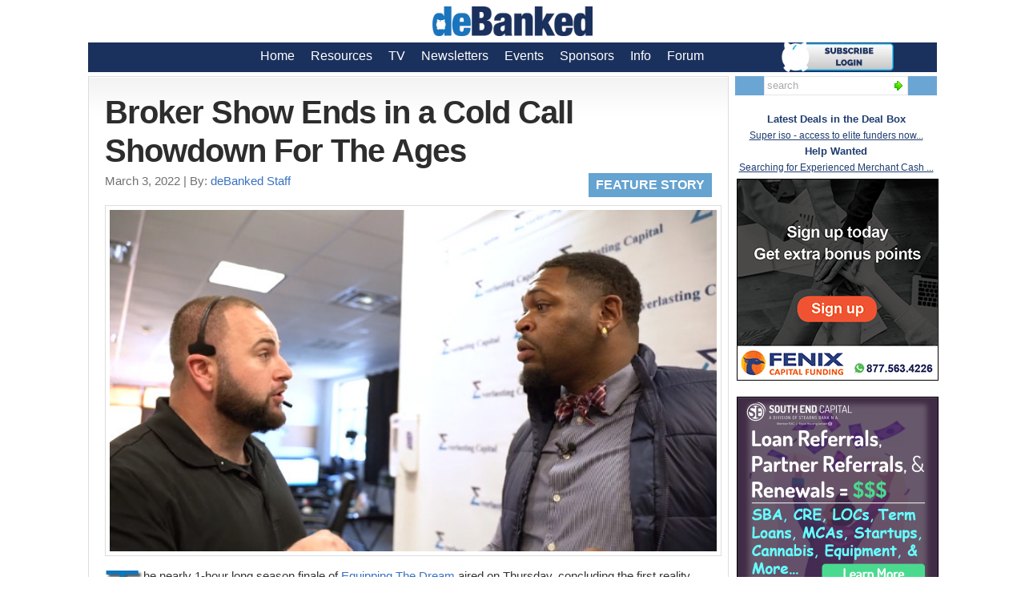

--- FILE ---
content_type: text/html; charset=UTF-8
request_url: https://debanked.com/2022/03/show-ends-in-a-cold-call-showdown-for-the-ages/
body_size: 10323
content:
<!DOCTYPE HTML PUBLIC "-//W3C//DTD HTML 4.01 Transitional//EN" "http://www.w3.org/TR/html4/loose.dtd">
<html lang="en-US" prefix="og: http://ogp.me/ns#">
<head>
<meta http-equiv="content-type" content="text/html;charset=UTF-8" >
<meta http-equiv="X-UA-Compatible" content="IE=Edge" >
<meta property="og:site_name" content="deBanked">


<meta property="og:title" content="  Broker Show Ends in a Cold Call Showdown For The Ages">
<meta property="og:url" content="https://debanked.com/2022/03/show-ends-in-a-cold-call-showdown-for-the-ages/" >
<meta property="og:locale" content="en_US" >
<meta name="robots" content="index,follow" ><title>   Broker Show Ends in a Cold Call Showdown For The Ages  | deBanked</title>
<link rel="stylesheet" href="https://debanked.com/wp-content/themes/wp-glide-prem/style.css" type="text/css" media="screen" >
<link rel="alternate" type="application/rss+xml" title="deBanked RSS Feed" href="https://debanked.com/feed/" >
<link rel="shortcut icon" href="https://debanked.com/fav.ico" >
<meta property="article:publisher" content="https://www.facebook.com/deBanked" >
<meta content='108209145973072' property='fb:page_id' >
<meta content='mid:18560181' name='linkedin:owner' >
<meta content="New York" itemprop="contentLocation">
<meta property="title" content="  Broker Show Ends in a Cold Call Showdown For The Ages">

<meta content="deBanked" itemprop="sourceOrganization" name="source">

<link rel="pingback" href="https://debanked.com/xmlrpc.php" >






<meta property='og:image' content='https://debanked.com/wp-content/uploads/2022/03/showdown1.jpg' itemprop='thumbnailUrl' ><meta property="og:type" content="article" >
<meta property='twitter:card' content='summary' >
<meta property='twitter:site' content='@debankedmag'>
<meta property='twitter:site:id' content='177416396'>
<meta property='twitter:creator' content='@financeguy74'>
<meta property='twitter:creator:id' content='177416396'>
<meta property='twitter:image' content='https://debanked.com/wp-content/uploads/2022/03/showdown1.jpg'>



<link rel='dns-prefetch' href='//platform-api.sharethis.com' />
<link rel='dns-prefetch' href='//s.w.org' />
<link rel="alternate" type="application/rss+xml" title="deBanked &raquo; Broker Show Ends in a Cold Call Showdown For The Ages Comments Feed" href="https://debanked.com/2022/03/show-ends-in-a-cold-call-showdown-for-the-ages/feed/" />
		<script type="text/javascript">
			window._wpemojiSettings = {"baseUrl":"https:\/\/s.w.org\/images\/core\/emoji\/12.0.0-1\/72x72\/","ext":".png","svgUrl":"https:\/\/s.w.org\/images\/core\/emoji\/12.0.0-1\/svg\/","svgExt":".svg","source":{"concatemoji":"https:\/\/debanked.com\/wp-includes\/js\/wp-emoji-release.min.js?ver=5.2.4"}};
			!function(a,b,c){function d(a,b){var c=String.fromCharCode;l.clearRect(0,0,k.width,k.height),l.fillText(c.apply(this,a),0,0);var d=k.toDataURL();l.clearRect(0,0,k.width,k.height),l.fillText(c.apply(this,b),0,0);var e=k.toDataURL();return d===e}function e(a){var b;if(!l||!l.fillText)return!1;switch(l.textBaseline="top",l.font="600 32px Arial",a){case"flag":return!(b=d([55356,56826,55356,56819],[55356,56826,8203,55356,56819]))&&(b=d([55356,57332,56128,56423,56128,56418,56128,56421,56128,56430,56128,56423,56128,56447],[55356,57332,8203,56128,56423,8203,56128,56418,8203,56128,56421,8203,56128,56430,8203,56128,56423,8203,56128,56447]),!b);case"emoji":return b=d([55357,56424,55356,57342,8205,55358,56605,8205,55357,56424,55356,57340],[55357,56424,55356,57342,8203,55358,56605,8203,55357,56424,55356,57340]),!b}return!1}function f(a){var c=b.createElement("script");c.src=a,c.defer=c.type="text/javascript",b.getElementsByTagName("head")[0].appendChild(c)}var g,h,i,j,k=b.createElement("canvas"),l=k.getContext&&k.getContext("2d");for(j=Array("flag","emoji"),c.supports={everything:!0,everythingExceptFlag:!0},i=0;i<j.length;i++)c.supports[j[i]]=e(j[i]),c.supports.everything=c.supports.everything&&c.supports[j[i]],"flag"!==j[i]&&(c.supports.everythingExceptFlag=c.supports.everythingExceptFlag&&c.supports[j[i]]);c.supports.everythingExceptFlag=c.supports.everythingExceptFlag&&!c.supports.flag,c.DOMReady=!1,c.readyCallback=function(){c.DOMReady=!0},c.supports.everything||(h=function(){c.readyCallback()},b.addEventListener?(b.addEventListener("DOMContentLoaded",h,!1),a.addEventListener("load",h,!1)):(a.attachEvent("onload",h),b.attachEvent("onreadystatechange",function(){"complete"===b.readyState&&c.readyCallback()})),g=c.source||{},g.concatemoji?f(g.concatemoji):g.wpemoji&&g.twemoji&&(f(g.twemoji),f(g.wpemoji)))}(window,document,window._wpemojiSettings);
		</script>
		<style type="text/css">
img.wp-smiley,
img.emoji {
	display: inline !important;
	border: none !important;
	box-shadow: none !important;
	height: 1em !important;
	width: 1em !important;
	margin: 0 .07em !important;
	vertical-align: -0.1em !important;
	background: none !important;
	padding: 0 !important;
}
</style>
	<link rel='stylesheet' id='wp-block-library-css'  href='https://debanked.com/wp-includes/css/dist/block-library/style.min.css?ver=5.2.4' type='text/css' media='all' />
<script type='text/javascript' src='//platform-api.sharethis.com/js/sharethis.js#product=ga&#038;property=5ef41fdc32ef500012dcd757'></script>
<link rel='https://api.w.org/' href='https://debanked.com/wp-json/' />
<link rel="EditURI" type="application/rsd+xml" title="RSD" href="https://debanked.com/xmlrpc.php?rsd" />
<link rel="wlwmanifest" type="application/wlwmanifest+xml" href="https://debanked.com/wp-includes/wlwmanifest.xml" /> 
<link rel='prev' title='Can a Merchant Fund Themselves with Their 401k or IRA? Sort of' href='https://debanked.com/2022/03/can-a-merchant-fund-themselves-with-their-401k-or-ira-sort-of/' />
<link rel='next' title='North Mill Announces Pricing of Largest Securitization Ever at $371M' href='https://debanked.com/2022/03/north-mill-announces-pricing-of-largest-securitization-ever-at-371m/' />
<meta name="generator" content="WordPress 5.2.4" />
<link rel="canonical" href="https://debanked.com/2022/03/show-ends-in-a-cold-call-showdown-for-the-ages/" />
<link rel='shortlink' href='https://debanked.com/?p=195046' />
<link rel="alternate" type="application/json+oembed" href="https://debanked.com/wp-json/oembed/1.0/embed?url=https%3A%2F%2Fdebanked.com%2F2022%2F03%2Fshow-ends-in-a-cold-call-showdown-for-the-ages%2F" />
<link rel="alternate" type="text/xml+oembed" href="https://debanked.com/wp-json/oembed/1.0/embed?url=https%3A%2F%2Fdebanked.com%2F2022%2F03%2Fshow-ends-in-a-cold-call-showdown-for-the-ages%2F&#038;format=xml" />

<link href="https://debanked.com/wp-content/themes/wp-glide-prem/style.php" rel="stylesheet" type="text/css" >

<script>
(function() {
	(function (i, s, o, g, r, a, m) {
		i['GoogleAnalyticsObject'] = r;
		i[r] = i[r] || function () {
				(i[r].q = i[r].q || []).push(arguments)
			}, i[r].l = 1 * new Date();
		a = s.createElement(o),
			m = s.getElementsByTagName(o)[0];
		a.async = 1;
		a.src = g;
		m.parentNode.insertBefore(a, m)
	})(window, document, 'script', 'https://google-analytics.com/analytics.js', 'ga');

	ga('create', 'UA-25007964-1', 'auto');
			ga('send', 'pageview');
	})();
</script>
<!-- Clicky Web Analytics - https://clicky.com, WordPress Plugin by Yoast - https://yoast.com/wordpress/plugins/clicky/ --><script>
	
	var clicky_site_ids = clicky_site_ids || [];
	clicky_site_ids.push("66468328");
</script>
<script async src="//static.getclicky.com/js"></script><meta name="google-site-verification" content="tDggQxeMQIzsZCvG65CjtEO_8SmpK2G_iMM_qFSJpHU" />
<meta name="y_key" content="9248af0b406c2bb8" />
<meta name="msvalidate.01" content="DC507B88B6D5ACB1ED55DAF2A93F13F9" />
		<style type="text/css" id="wp-custom-css">
			.page_item {color:white}		</style>
		
<script type="text/javascript" src="https://debanked.com/wp-content/themes/wp-glide-prem/js/external.js"></script>
<script type="text/javascript" src="https://debanked.com/wp-content/themes/wp-glide-prem/js/suckerfish.js"></script>
<!--PNG Fix for IE6-->


<!--[if lte IE 6]>

<script type="text/javascript" src="https://debanked.com/wp-content/themes/wp-glide-prem/iepngfix/iepngfix_tilebg.js"></script>

<style>


#head-content { behavior:url(https://debanked.com/wp-content/themes/wp-glide-prem/iepngfix/iepngfix.htc); }

</style>
<![endif]-->
<script type="text/javascript" src="/js/jquery-1.9.0.min.js"></script><script type="text/javascript">
$(document).ready(function() {
	var track_load = 0; //total loaded record group(s)
	var loading  = false; //to prevents multipal ajax loads
	var total_groups = 0; //total record group(s)

	$('#results').load("../../../autoload_process3.php", {'group_no':track_load}, function() {track_load++;}); //load first group

	$(window).scroll(function() { //detect page scroll

		if($(window).scrollTop() + $(window).height() == $(document).height())  //user scrolled to bottom of the page?
		{

			if(track_load <= total_groups && loading==false) //there's more data to load
			{
				loading = true; //prevent further ajax loading
				$('.animation_image').show(); //show loading image

				//load data from the server using a HTTP POST request
				$.post('../../../autoload_process3.php',{'group_no': track_load}, function(data){

					$("#results").append(data); //append received data into the element

					//hide loading image
					$('.animation_image').hide(); //hide loading image once data is received

					track_load++; //loaded group increment
					loading = false;

				}).fail(function(xhr, ajaxOptions, thrownError) { //any errors?

					alert(thrownError); //alert with HTTP error
					$('.animation_image').hide(); //hide loading image
					loading = false;

				});

			}
		}
	});
});
</script>
<script type="text/javascript" src="https://debanked.com/js/jquery-1.9.0.min.js"></script>
    <script type="text/javascript" src="/js/custom.js"></script>
    <link type="text/css" rel="stylesheet" href="/overlay/overlaypopup.css" />
<script type="text/javascript">
    (function(p,u,s,h){
        p._pcq=p._pcq||[];
        p._pcq.push(['_currentTime',Date.now()]);
        s=u.createElement('script');
        s.type='text/javascript';
        s.async=true;
        s.src='https://cdn.pushcrew.com/js/a6713bc135ce2f5e62e8d4b863fd1bd2.js';
        h=u.getElementsByTagName('script')[0];
        h.parentNode.insertBefore(s,h);
    })(window,document);
</script>

<!-- Facebook Pixel Code -->
<script>
  !function(f,b,e,v,n,t,s)
  {if(f.fbq)return;n=f.fbq=function(){n.callMethod?
  n.callMethod.apply(n,arguments):n.queue.push(arguments)};
  if(!f._fbq)f._fbq=n;n.push=n;n.loaded=!0;n.version='2.0';
  n.queue=[];t=b.createElement(e);t.async=!0;
  t.src=v;s=b.getElementsByTagName(e)[0];
  s.parentNode.insertBefore(t,s)}(window, document,'script',
  'https://connect.facebook.net/en_US/fbevents.js');
  fbq('init', '1834101503323081');
  fbq('track', 'PageView');
</script>
<noscript><img height="1" width="1" style="display:none"
  src="https://www.facebook.com/tr?id=1834101503323081&ev=PageView&noscript=1"
/></noscript>
<!-- End Facebook Pixel Code -->
<script>var clicky_site_ids = clicky_site_ids || []; clicky_site_ids.push(66468328);</script>
<script async src="//static.getclicky.com/js"></script>

<script type="text/javascript">
_linkedin_partner_id = "380769";
window._linkedin_data_partner_ids = window._linkedin_data_partner_ids || [];
window._linkedin_data_partner_ids.push(_linkedin_partner_id);
</script><script type="text/javascript">
(function(l) {
if (!l){window.lintrk = function(a,b){window.lintrk.q.push([a,b])};
window.lintrk.q=[]}
var s = document.getElementsByTagName("script")[0];
var b = document.createElement("script");
b.type = "text/javascript";b.async = true;
b.src = "https://snap.licdn.com/li.lms-analytics/insight.min.js";
s.parentNode.insertBefore(b, s);})(window.lintrk);
</script>
<noscript>
<img height="1" width="1" style="display:none;" alt="" src="https://px.ads.linkedin.com/collect/?pid=380769&fmt=gif" />
</noscript>


</head>
<body>
<div id="header" class="clearfix">
	<div id="head-content" style="background-color:white" class="clearfix" >
<center><a href="https://debanked.com/"><img src="https://debanked.com/debankedlogo24.jpg" style="border:0;width:200px;padding-bottom:8px;padding-top:8px"></a></center>









		















	</div>















</div>















<div id="topnav" class="clearfix">











	<div class="menu-wptouch-recovered-page-menu-container"><ul id="menu-wptouch-recovered-page-menu" class="menu"><li id="menu-item-182359" class="menu-item menu-item-type-post_type menu-item-object-page menu-item-home menu-item-182359"><a href="https://debanked.com/">Home</a></li>
<li id="menu-item-182360" class="menu-item menu-item-type-post_type menu-item-object-page menu-item-has-children menu-item-182360"><a href="https://debanked.com/?s=brokers">Resources</a>
<ul class="sub-menu">
	<li id="menu-item-187980" class="menu-item menu-item-type-post_type menu-item-object-page menu-item-187980"><a href="https://debanked.com/brokers">Brokers</a></li>
	<li id="menu-item-182361" class="menu-item menu-item-type-post_type menu-item-object-page menu-item-182361"><a href="https://debanked.com/tv/?c=mca">MCA Video Tutorials</a></li>
	<li id="menu-item-182362" class="menu-item menu-item-type-post_type menu-item-object-page menu-item-182362"><a href="https://debanked.com/merchant-cash-advance-resource/merchant-cash-advance-directory/">Funder Directory (USA)</a></li>
	<li id="menu-item-182363" class="menu-item menu-item-type-post_type menu-item-object-page menu-item-182363"><a href="https://debanked.com/canada/directory/">Funder Directory (Canada)</a></li>
	<li id="menu-item-182364" class="menu-item menu-item-type-post_type menu-item-object-page menu-item-182364"><a href="https://debanked.com/merchantcashadvanceleads.php">Lead Sources</a></li>
	<li id="menu-item-182365" class="menu-item menu-item-type-post_type menu-item-object-page menu-item-182365"><a href="https://debanked.com/merchant-cash-advance-resource/merchant-cash-advance-software/">MCA Software and CRMs</a></li>
	<li id="menu-item-182366" class="menu-item menu-item-type-post_type menu-item-object-page menu-item-182366"><a href="https://debanked.com/collectionsandrecovery.php">Collections Firms</a></li>
	<li id="menu-item-182367" class="menu-item menu-item-type-post_type menu-item-object-page menu-item-182367"><a href="https://debanked.com/free-ucc-search/">Free UCC Search Links</a></li>
	<li id="menu-item-182369" class="menu-item menu-item-type-post_type menu-item-object-page menu-item-182369"><a href="https://debanked.com/smallbusinessfinancerankings/">SMB Finance Rankings</a></li>
	<li id="menu-item-182370" class="menu-item menu-item-type-post_type menu-item-object-page menu-item-182370"><a href="https://debanked.com/merchant-cash-advance-resource/industry-attorneys/">MCA Industry Attorneys</a></li>
	<li id="menu-item-182371" class="menu-item menu-item-type-post_type menu-item-object-page menu-item-182371"><a href="https://debanked.com/merchant-cash-advance-resource/accounting-audit-firms/">Accounting &#038; Audit Firms</a></li>
	<li id="menu-item-182373" class="menu-item menu-item-type-post_type menu-item-object-page menu-item-182373"><a href="https://debanked.com/merchant-cash-advance-resource/merchant-cash-advance-ucc/">UCC Filing Alias List</a></li>
</ul>
</li>
<li id="menu-item-187532" class="menu-item menu-item-type-post_type menu-item-object-page menu-item-187532"><a href="https://debanked.com/tv/">TV</a></li>
<li id="menu-item-182384" class="menu-item menu-item-type-post_type menu-item-object-page menu-item-182384"><a href="https://debanked.com/newsletters/email-newsletters/">Newsletters</a></li>
<li id="menu-item-182390" class="menu-item menu-item-type-post_type menu-item-object-page menu-item-182390"><a href="https://debanked.com/events">Events</a></li>
<li id="menu-item-182385" class="menu-item menu-item-type-post_type menu-item-object-page menu-item-182385"><a href="https://debanked.com/sponsors/">Sponsors</a></li>
<li id="menu-item-182386" class="menu-item menu-item-type-post_type menu-item-object-page menu-item-182386"><a href="https://debanked.com/about-us/">Info</a></li>
<li id="menu-item-182391" class="menu-item menu-item-type-post_type menu-item-object-page menu-item-182391"><a href="https://debanked.com/forums/">Forum</a></li>
</ul></div>

<a href="https://debanked.com/forums/register?db=login"><img src="https://debanked.com/blogimages/subnow.png" align="right" style="width:140px;padding-right:54px;z-index:1000;vertical-align:bottom"></a>



	
	

</div>
























<div id="wrap" class="clearfix">
<span itemscope itemtype='http://schema.org/Article'>
<meta content="blogpost" itemprop="genre" name="medium">
<script type="text/javascript">
_linkedin_partner_id = "380769";
window._linkedin_data_partner_ids = window._linkedin_data_partner_ids || [];
window._linkedin_data_partner_ids.push(_linkedin_partner_id);
</script><script type="text/javascript">
(function(){var s = document.getElementsByTagName("script")[0];
var b = document.createElement("script");
b.type = "text/javascript";b.async = true;
b.src = "https://snap.licdn.com/li.lms-analytics/insight.min.js";
s.parentNode.insertBefore(b, s);})();
</script>














	<div id="page" class="entry clearfix">



		<div id="contentleft" class="maincontent">

			<div id="content">



				<?php// include (TEMPLATEPATH . '/banner468.php'); ?>






				<div class="singlepost">
<meta name="twitter:description" content="The nearly 1-hour long season finale of Equipping The Dream aired on Thursday, concluding the first reality show to ever capture the business finance industry. The six-episode series which followed four aspiring equipment finance brokers, proved, if nothing else, that cold calling and phone sales are not dead. The show’s contestants capped off their week […]">

<meta content="The nearly 1-hour long season finale of Equipping The Dream aired on Thursday, concluding the first reality show to ever capture the business finance industry. The six-episode series which followed four aspiring equipment finance brokers, proved, if nothing else, that cold calling and phone sales are not dead. The show’s contestants capped off their week […]" name="description" property="og:description" itemprop="description">

 <meta content="deBanked Staff" name="author">


					<div class="post clearfix" id="post-main-195046">



						


						<div class="entry">



							<h1 class="post-title entry-title" style='font-size:40px;font-weight:900;font-family: sans-serif;'><span itemprop="headline">Broker Show Ends in a Cold Call Showdown For The Ages</span></h1>

































<div style="display: inline;color:#707070;float:left"><span class="date updated" itemprop="datePublished" name="pubdate">
March 3, 2022</span>
 | By: <a href="https://debanked.com/author/debanked-staff/" title="Posts by deBanked Staff" rel="author">deBanked Staff</a></div><div style='display: inline;background-color:#65a3d0;color:white;font-family:sans-serif;font-size:16px;float:right;padding:5px;font-weight:900;'>&nbsp;FEATURE STORY&nbsp;</div> <br><br>


<div>



<script type="text/javascript">



  (function() {



    var po = document.createElement('script'); po.type = 'text/javascript'; po.async = true;



    po.src = 'https://apis.google.com/js/plusone.js';



    var s = document.getElementsByTagName('script')[0]; s.parentNode.insertBefore(po, s);



  })();



</script></div><span itemprop="articleBody">


							<p><img src="https://debanked.com/wp-content/uploads/2022/03/showdown1-1.jpg" alt="showdown" style="width:100%" class="aligncenter size-full wp-image-195051" srcset="https://debanked.com/wp-content/uploads/2022/03/showdown1-1.jpg 672w, https://debanked.com/wp-content/uploads/2022/03/showdown1-1-300x168.jpg 300w" sizes="(max-width: 672px) 100vw, 672px" /></p>
<p><span class="dropCap">T</span>he nearly 1-hour long season finale of <a href="https://equippingthedream.tv/">Equipping The Dream</a> aired on Thursday, concluding the first reality show to ever capture the business finance industry. The six-episode series which followed four aspiring equipment finance brokers, proved, if nothing else, that cold calling and phone sales are not dead. </p>
<p>The show&#8217;s contestants capped off their week of sales training with a calling competition that came down to the wire and an outcome that left viewers shocked. Josh Feinberg, one of the sales trainers in Equipping The Dream, explained it best. &#8220;It almost seemed like it was scripted, but it couldn&#8217;t have been more real.&#8221;</p>
<p><img src="https://debanked.com/wp-content/uploads/2022/03/showdown2.jpg" alt="equipping the dream - episode 6" style="width:100%" class="aligncenter size-full wp-image-195056" srcset="https://debanked.com/wp-content/uploads/2022/03/showdown2.jpg 675w, https://debanked.com/wp-content/uploads/2022/03/showdown2-300x168.jpg 300w" sizes="(max-width: 675px) 100vw, 675px" /></p>
<p>Two episodes were released each week starting on February 15th. The March 3rd airing of the finale means that eager viewers can now binge the entire show on deBanked TV without having to wait for future episodes. (<a href="http://debanked.com/tv/?v=675915674">Start With Episode 1 here</a>)</p>
<p>The show captured a real life broker training at the office of Everlasting Capital in Rochester, New Hampshire. deBanked&#8217;s Sean Murray served as Executive Producer. </p>
<p>&#8220;I really had no idea what we were going to capture by having our camera crew there all week,&#8221; Murray said. &#8220;But what we got is something everyone doing sales in the industry should watch at least once. It came out that good.&#8221;</p>
<p><center><iframe src="https://player.vimeo.com/video/683409007?title=0&#038;byline=0&#038;portrait=0" width="680" height="380" frameborder="0" allow="autoplay;" allowfullscreen></iframe></center></p>
<em style="font-size:6pt;">Last modified: <span itemprop="dateModified">March 3, 2022</span></em>
<hr style="
    border: 1px dotted #000;
    border-style: none none dotted;
    color: #fff;">




</span>




<span style='font-size:85%'> <div style="width:100%">
			<script type="text/javascript">
			function validateForm()
			{
			var x=document.forms["theForm"]["email"].value;
			var atpos=x.indexOf("@");
			var dotpos=x.lastIndexOf(".");
			if (atpos<1 || dotpos<atpos+2 || dotpos+2>=x.length)
			  {
			  alert("Not a valid e-mail address");
			  return false;
			  }
			}
			</script>
	<!--	<link rel='stylesheet' type='text/css' href='https://debanked.com/mailing.css'>
			<center><div style="width:350px;margin-bottom:12px;" class="effect9"><a href="https://debanked.com"><img src="https://debanked.com/debanked50.png" style="" align="left"></a>
			<center>Interested in receiving DeBanked's<br>Free Newsletter?
			Subscribe below:</center></div>
			<form method="post" name="theForm" onsubmit="return validateForm();" action="https://debanked.com/subscribe.php"><table class="effect9" style="background-color: #87CEFA;">
			<tr><td style="width:120px">Your Name</td><td style="width:120px"><input type ="text" name="name"></td></tr>
			<tr><td style="width:120px">Business Name</td><td style="width:120px"><input type ="text" name="bizname"></td></tr>

			<tr><td style="width:120px">E-mail Address</td><td style="width:120px"><input type="text" name="email"></td></tr>
<tr><td style="width:150px"></td><td style="width:120px;"><select name='thetype' style="background: #023c63;color:white; -webkit-border-radius: 28;-moz-border-radius: 28;border-radius: 28px;"><option value="">Business Type</option><option value="lender">Lender</option><option value="mca company">Merchant Cash Advance Funder</option><option value="broker">ISO/Broker</option><option value="hybrid">Funder/Broker Hybrid</option><option value="investor">Investor</option><option value="leadgen">Lead Generater</option><option value="lawyer-accountant">Lawyer/Accountant</option><option value="software-service">Software/service provider</option><option value="factor">Factor</option><option value="payments">Payment company</option><option value="other">Other</option></select></td></tr>

<br>
			<tr><td style="width:120px"><strong>SPAM CHECK.</strong> Write <em>debank</em> in all lowercase</td><td style="width:120px"><input type="text" name="nonce"></td></tr>
			<tr><td style="padding-left:150px" ><input type="submit" value="Subscribe to deBanked"></td></tr>

			</table>

			</form></center> --></div>

			</span></div>
<center><a href="https://debanked.com/forums/register"><img src="https://debanked.com/blogimages/subdark.png" style="margin-top:-25px;"></a></center><br>



<center><p><strong>Category</strong>: <a href="https://debanked.com/category/business-lending/" rel="category tag">Business Lending</a>, <a href="https://debanked.com/category/equipment-leasing/" rel="category tag">Equipment Leasing</a>, <a href="https://debanked.com/category/industry-news/" rel="category tag">Industry News</a></p></center>





<center><!-- <center><a href="https://debanked.com/forums/register?db=login"><img src="https://debanked.com/blogimages/dbnewlogin.png" style="width:40%"></a></center><br> -->
<div xmlns:v="http://rdf.data-vocabulary.org/#" style="overflow:hidden">
<span typeof="v:Breadcrumb">
<a href="https://debanked.com" rel="v:url" property="v:title">
Home</a> &rsaquo; </span>



<span typeof="v:Breadcrumb">
<a href="https://debanked.com/category/business-lending/" rel="category tag">Business Lending</a>, <a href="https://debanked.com/category/equipment-leasing/" rel="category tag">Equipment Leasing</a>, <a href="https://debanked.com/category/industry-news/" rel="category tag">Industry News</a> </span> › 
Broker Show Ends in a Cold Call Showdown For The Ages



</div></center><br><br>

<!-- Publisher: <span itemprop="publisher">deBanked</span><br><br> -->
<!-- <span itemprop='wordCount'>358</span> words<br> --><meta property='article:tag' itemprop='keywords' content='special'><div style='float:left;width:100%'>



						</div>


<ol id="results" style="line-height:1.2"></ol>
<div class="animation_image" style="display:none;" align="center">
<img src="../../../loaderj.gif">
</div>

						




					</div>

					


				</div>


			</div>


		</div>






<div id="contentright">

			<div id="sidebar" class="clearfix">
<div style="border-width:2px solid; border-color:#3871c2;background-color:#6ba5d3;color:white;font-size:9pt;font-family: Arial, Verdana, sans-serif;text-align:center;">

<center>


<div id="search">

	<form id="searchform" method="get" action="https://debanked.com/" ><input type="text" value="search" onfocus="if (this.value == 'search') {this.value = '';}" onblur="if (this.value == '') {this.value = 'search';}" size="25" maxlength="50" name="s" id="searchfield" /><input type="image" src="https://debanked.com/wp-content/themes/wp-glide-prem/images/blank.gif" id="submitbutton" alt="go" style="margin-top:-28px;" /></form>

</div>

</center>

</div>



<!--
<table align="center">
<tr>
    <td align="center">
       <a href="https://www.instagram.com/debankedmagazine/?hl=en"><img style="width:25px; height: auto;" src="https://debanked.com/blogimages/dbinsta.png"></a>
    </td>
      <td align="center">
      <a href="https://www.linkedin.com/company/debanked"><img style="width:25px; height: auto;" src="https://debanked.com/blogimages/dbli.png"></a>
    </td>
    <td align="center">
        <a href="https://www.facebook.com/deBanked/"><img style="width:25px; height: auto;" src="https://debanked.com/blogimages/dbfb.png"></a>
    </td>
    <td align="center">
    <a href="https://twitter.com/debankedmag?lang=en"><img style="width: 25px; height: auto;" src="https://debanked.com/blogimages/dbtwit.png"></a>
    </td>

</tr>        
</table> 
-->




<Br>
	<center><div style='color:#1f3d70;font-size:9pt;font-family: Arial, Verdana, sans-serif;'><span style='font-size:10pt;font-weight:bold;font-family: Arial, Verdana, sans-serif;'>Latest Deals in the Deal Box</span><br><u><a href='https://debanked.com/forums/deal-box/16675' rel='nofollow' style='color:#1f3d70'>Super iso - access to elite funders now...</a></u><br><span style='font-size:10pt;font-weight:bold;font-family: Arial, Verdana, sans-serif;'>Help Wanted</span><br><u><a href='https://debanked.com/forums/help-wanted/16314' rel='nofollow' style='color:#1f3d70'>Searching for Experienced Merchant Cash ...</a></u></center></div><div style='padding-top:4px;'></div></center> 
	
	<div style='float:right;padding:0px; display: inline-block;width:250px;'><a href='https://www.fenixcapitalfunding.com/' rel='nofollow'><img src='/a/fenix250.gif' style='width:250px;height:250px;border: 1px solid #000' title='Fenix Capital Funding' alt='Fenix Capital Funding'></a><Br><br><a href='https://southendcapital.com/partners/?rp=RP019729' rel='nofollow'><img src='/a/southend250-2024.png' style='width:250px;height:250px;border: 1px solid #000' title='South End Capital' alt='South End Capital'></a><Br><br><a href='https://www.byzfunder.com/partners' rel='nofollow'><img src='/a/byzfunder250-8320.jpg' style='width:250px;height:250px;border: 1px solid #000' title='ByzFunder' alt='ByzFunder'></a><Br><br><a href='http://tmrnow.com/contact-us/' rel='nofollow'><img src='/a/TMR250.gif' style='width:250px;height:250px;border: 1px solid #000' title='Total Merchant Resources' alt='Total Merchant Resources'></a><Br><br><a href='https://training.mcabrokerbootcamp.com/' rel='nofollow'><img src='/a/MCA-BB-250.gif' style='width:250px;height:250px;border: 1px solid #000' title='MCA Broker Bootcamp' alt='MCA Broker Bootcamp'></a><Br><br><a href='http://www.liquidibee.com/' rel='nofollow'><img src='/a/liquidibee9523-250.gif' style='width:250px;height:250px;border: 1px solid #000' title='Liquidibee' alt='Liquidibee'></a><Br><br><a href='https://www.bizfundteams.com/' rel='nofollow'><img src='/a/bizfund250-1125.gif' style='width:250px;height:250px;border: 1px solid #000' title='BizFund' alt='BizFund'></a><Br><br><a href='http://cfgmerchantsolutions.com/underwriter-academy/?utm_source=deBankedr&utm_medium=Banner&utm_campaign=CFGMS+UWA+Display+Ad+deBanked&utm_id=deBanked+UWA+Ad' rel='nofollow'><img src='/a/cfg25-2.gif' style='width:250px;height:250px;border: 1px solid #000' title='CFG Merchant Solutions' alt='CFG Merchant Solutions'></a><Br><br><a href='https://cashablefund.com/' rel='nofollow'><img src='/a/cashable250-25.gif' style='width:250px;height:250px;border: 1px solid #000' title='Cashable' alt='Cashable'></a><Br><br><a href='https://smartstepfunding.com/our-partners/' rel='nofollow'><img src='/a/SmartStep-250.gif' style='width:250px;height:250px;border: 1px solid #000' title='Smart Step Funding / Principis Capital' alt='Smart Step Funding / Principis Capital'></a><Br><br><a href='https://www.velocitycg.com/iso-relations?utm_source=debanked&utm_medium=display&utm_campaign=iso_relations&utm_content=square_sidebar' rel='nofollow'><img src='/a/vcg250-82725.gif' style='width:250px;height:250px;border: 1px solid #000' title='Velocity Capital Group' alt='Velocity Capital Group'></a><Br><br><a href='https://www.merchantfinancingleads.com/COVID19-Crisis-SBA-Business-Lists-Data.php' rel='nofollow'><img src='/a/superhero1030250.gif' style='width:250px;height:250px;border: 1px solid #000' title='Merchant Financing Leads' alt='Merchant Financing Leads'></a><Br><br><a href='https://forms.fundkite.com/partner/' rel='nofollow'><img src='/a/fundkite-250a.gif' style='width:250px;height:250px;border: 1px solid #000' title='FundKite' alt='FundKite'></a><Br><br><a href='https://apply.trueadvancefunding.com/' rel='nofollow'><img src='/a/truea-250.gif' style='width:250px;height:250px;border: 1px solid #000' title='True Advance' alt='True Advance'></a><Br><br><a href='https://www.cobaltfunding.com/contact-us-sign-up' rel='nofollow'><img src='/a/cobalt250-24.gif' style='width:250px;height:250px;border: 1px solid #000' title='Cobalt Funding Solutions' alt='Cobalt Funding Solutions'></a><Br><br><a href='https://www.merkcapfunding.com/partner' rel='nofollow'><img src='/a/merk250.gif' style='width:250px;height:250px;border: 1px solid #000' title='Merk Funding' alt='Merk Funding'></a><Br><br><a href='https://1stopcap.com/become-a-partner/' rel='nofollow'><img src='/a/1stop250-32825.gif' style='width:250px;height:250px;border: 1px solid #000' title='1 Stop Cap' alt='1 Stop Cap'></a><Br><br><a href='https://meridianleads.com' rel='nofollow'><img src='/a/merid1225-250.gif' style='width:250px;height:250px;border: 1px solid #000' title='Meridian Leads' alt='Meridian Leads'></a><Br><br><a href='https://synergydirectsolution.com/' rel='nofollow'><img src='/a/syn250-5124.gif' style='width:250px;height:250px;border: 1px solid #000' title='Synergy Direct Solution' alt='Synergy Direct Solution'></a><Br><br><a href='https://capitaldomain.com/partner-with-us/' rel='nofollow'><img src='/a/capdomainnew250.gif' style='width:250px;height:250px;border: 1px solid #000' title='Capital Domain' alt='Capital Domain'></a><Br><br><a href=' https://link.cloudsquare.io/WOR4' rel='nofollow'><img src='/a/csquare250-a.gif' style='width:250px;height:250px;border: 1px solid #000' title='Cloudsquare' alt='Cloudsquare'></a><Br><br><a href='https://www.matrixadvancellc.com/ISO' rel='nofollow'><img src='/a/matrix25-250.gif' style='width:250px;height:250px;border: 1px solid #000' title='Matrix Advance' alt='Matrix Advance'></a><Br><br><a href='https://legendadvancefunding.com/iso-partners/?utm_source=debanked&utm_medium=banner&utm_campaign=debanked_campaign' rel='nofollow'><img src='/a/legend250-23.gif' style='width:250px;height:250px;border: 1px solid #000' title='Legend Funding' alt='Legend Funding'></a><Br><br><a href='https://instagreencapital.com/iso/' rel='nofollow'><img src='/a/instagreen-250.gif' style='width:250px;height:250px;border: 1px solid #000' title='Instagreen Capital' alt='Instagreen Capital'></a><Br><br><a href='https://www.smartmca.com/' rel='nofollow'><img src='/a/SmartMCA-250.gif' style='width:250px;height:250px;border: 1px solid #000' title='SmartMCA' alt='SmartMCA'></a><Br><br><a href='http://bittyadvance.com/' rel='nofollow'><img src='/a/bitty250-2025.gif' style='width:250px;height:250px;border: 1px solid #000' title='Bitty Advance' alt='Bitty Advance'></a><Br><br><a href='https://foxbusinessfunding.com/join-us/?ref=100' rel='nofollow'><img src='/a/fox250-51321.gif' style='width:250px;height:250px;border: 1px solid #000' title='Fox Business Funding' alt='Fox Business Funding'></a><Br><br></div>




			</div>



			<div id="sidebar-bottom" class="clearfix">



				<div id="sidebar-bottom-left">



				</div>



				<div id="sidebar-bottom-right">



				</div>



			</div>



		</div>


<font color="#ffffff">










	</div>







	






<div id="footer" class="clearfix">







		&copy; <a href="https://debanked.com">deBanked® is a registered trademark of Raharney Capital, LLC</a> 2026. All rights reserved.






		

<div class="sub-icons">



	<a title="Subscribe via RSS Feed" href="https://debanked.com/feed/"><img class="rss-sub" src="https://debanked.com/wp-content/themes/wp-glide-prem/images/rss2.png" alt="Subscribe via RSS Feed" align="top" /></a>















</div>








	</div>











</div>







<div id="wrap-bottom"></div>







<!-- Powered by WPtouch: 3.6.3 --><script type='text/javascript' src='https://debanked.com/wp-includes/js/comment-reply.min.js?ver=5.2.4'></script>
<script type='text/javascript' src='https://debanked.com/wp-content/plugins/page-links-to/dist/new-tab.js?ver=3.3.3'></script>
<script type='text/javascript' src='https://debanked.com/wp-includes/js/wp-embed.min.js?ver=5.2.4'></script>



</font>



</body>



</html>








--- FILE ---
content_type: text/html; charset=UTF-8
request_url: https://player.vimeo.com/video/683409007?title=0&byline=0&portrait=0
body_size: 6535
content:
<!DOCTYPE html>
<html lang="en">
<head>
  <meta charset="utf-8">
  <meta name="viewport" content="width=device-width,initial-scale=1,user-scalable=yes">
  
  <link rel="canonical" href="https://player.vimeo.com/video/683409007">
  <meta name="googlebot" content="noindex,indexifembedded">
  
  
  <title>Equipping the Dream Trailer 2 on Vimeo</title>
  <style>
      body, html, .player, .fallback {
          overflow: hidden;
          width: 100%;
          height: 100%;
          margin: 0;
          padding: 0;
      }
      .fallback {
          
              background-color: transparent;
          
      }
      .player.loading { opacity: 0; }
      .fallback iframe {
          position: fixed;
          left: 0;
          top: 0;
          width: 100%;
          height: 100%;
      }
  </style>
  <link rel="modulepreload" href="https://f.vimeocdn.com/p/4.46.25/js/player.module.js" crossorigin="anonymous">
  <link rel="modulepreload" href="https://f.vimeocdn.com/p/4.46.25/js/vendor.module.js" crossorigin="anonymous">
  <link rel="preload" href="https://f.vimeocdn.com/p/4.46.25/css/player.css" as="style">
</head>

<body>


<div class="vp-placeholder">
    <style>
        .vp-placeholder,
        .vp-placeholder-thumb,
        .vp-placeholder-thumb::before,
        .vp-placeholder-thumb::after {
            position: absolute;
            top: 0;
            bottom: 0;
            left: 0;
            right: 0;
        }
        .vp-placeholder {
            visibility: hidden;
            width: 100%;
            max-height: 100%;
            height: calc(1080 / 1920 * 100vw);
            max-width: calc(1920 / 1080 * 100vh);
            margin: auto;
        }
        .vp-placeholder-carousel {
            display: none;
            background-color: #000;
            position: absolute;
            left: 0;
            right: 0;
            bottom: -60px;
            height: 60px;
        }
    </style>

    

    
        <style>
            .vp-placeholder-thumb {
                overflow: hidden;
                width: 100%;
                max-height: 100%;
                margin: auto;
            }
            .vp-placeholder-thumb::before,
            .vp-placeholder-thumb::after {
                content: "";
                display: block;
                filter: blur(7px);
                margin: 0;
                background: url(https://i.vimeocdn.com/video/1386595951-b952b65f1256bf2d6114e84dcfa9cbc9846c828fb492fce1231bf045dfe6d6de-d?mw=80&q=85) 50% 50% / contain no-repeat;
            }
            .vp-placeholder-thumb::before {
                 
                margin: -30px;
            }
        </style>
    

    <div class="vp-placeholder-thumb"></div>
    <div class="vp-placeholder-carousel"></div>
    <script>function placeholderInit(t,h,d,s,n,o){var i=t.querySelector(".vp-placeholder"),v=t.querySelector(".vp-placeholder-thumb");if(h){var p=function(){try{return window.self!==window.top}catch(a){return!0}}(),w=200,y=415,r=60;if(!p&&window.innerWidth>=w&&window.innerWidth<y){i.style.bottom=r+"px",i.style.maxHeight="calc(100vh - "+r+"px)",i.style.maxWidth="calc("+n+" / "+o+" * (100vh - "+r+"px))";var f=t.querySelector(".vp-placeholder-carousel");f.style.display="block"}}if(d){var e=new Image;e.onload=function(){var a=n/o,c=e.width/e.height;if(c<=.95*a||c>=1.05*a){var l=i.getBoundingClientRect(),g=l.right-l.left,b=l.bottom-l.top,m=window.innerWidth/g*100,x=window.innerHeight/b*100;v.style.height="calc("+e.height+" / "+e.width+" * "+m+"vw)",v.style.maxWidth="calc("+e.width+" / "+e.height+" * "+x+"vh)"}i.style.visibility="visible"},e.src=s}else i.style.visibility="visible"}
</script>
    <script>placeholderInit(document,  false ,  true , "https://i.vimeocdn.com/video/1386595951-b952b65f1256bf2d6114e84dcfa9cbc9846c828fb492fce1231bf045dfe6d6de-d?mw=80\u0026q=85",  1920 ,  1080 );</script>
</div>

<div id="player" class="player"></div>
<script>window.playerConfig = {"cdn_url":"https://f.vimeocdn.com","vimeo_api_url":"api.vimeo.com","request":{"files":{"dash":{"cdns":{"akfire_interconnect_quic":{"avc_url":"https://vod-adaptive-ak.vimeocdn.com/exp=1769851305~acl=%2Fafb29619-0679-4063-b48d-0b9c54387874%2Fpsid%3D783808a3a139d22742ce582edd841338bfc3389fe505c4233257ff570810e029%2F%2A~hmac=f23e429b502bd1ea3b0c7d7d257d1dad5017777ad3d45b5b4fca63656911efb1/afb29619-0679-4063-b48d-0b9c54387874/psid=783808a3a139d22742ce582edd841338bfc3389fe505c4233257ff570810e029/v2/playlist/av/primary/prot/cXNyPTE/playlist.json?omit=av1-hevc\u0026pathsig=8c953e4f~wWIcT-5BYAwKoRvidQeAf4igXglHe3EzoKmCpaa5usw\u0026qsr=1\u0026r=dXM%3D\u0026rh=qqJxV","origin":"gcs","url":"https://vod-adaptive-ak.vimeocdn.com/exp=1769851305~acl=%2Fafb29619-0679-4063-b48d-0b9c54387874%2Fpsid%3D783808a3a139d22742ce582edd841338bfc3389fe505c4233257ff570810e029%2F%2A~hmac=f23e429b502bd1ea3b0c7d7d257d1dad5017777ad3d45b5b4fca63656911efb1/afb29619-0679-4063-b48d-0b9c54387874/psid=783808a3a139d22742ce582edd841338bfc3389fe505c4233257ff570810e029/v2/playlist/av/primary/prot/cXNyPTE/playlist.json?pathsig=8c953e4f~wWIcT-5BYAwKoRvidQeAf4igXglHe3EzoKmCpaa5usw\u0026qsr=1\u0026r=dXM%3D\u0026rh=qqJxV"},"fastly_skyfire":{"avc_url":"https://skyfire.vimeocdn.com/1769851305-0x4cf885f04683577afece9951c172ec60ebd8ffa6/afb29619-0679-4063-b48d-0b9c54387874/psid=783808a3a139d22742ce582edd841338bfc3389fe505c4233257ff570810e029/v2/playlist/av/primary/prot/cXNyPTE/playlist.json?omit=av1-hevc\u0026pathsig=8c953e4f~wWIcT-5BYAwKoRvidQeAf4igXglHe3EzoKmCpaa5usw\u0026qsr=1\u0026r=dXM%3D\u0026rh=qqJxV","origin":"gcs","url":"https://skyfire.vimeocdn.com/1769851305-0x4cf885f04683577afece9951c172ec60ebd8ffa6/afb29619-0679-4063-b48d-0b9c54387874/psid=783808a3a139d22742ce582edd841338bfc3389fe505c4233257ff570810e029/v2/playlist/av/primary/prot/cXNyPTE/playlist.json?pathsig=8c953e4f~wWIcT-5BYAwKoRvidQeAf4igXglHe3EzoKmCpaa5usw\u0026qsr=1\u0026r=dXM%3D\u0026rh=qqJxV"}},"default_cdn":"akfire_interconnect_quic","separate_av":true,"streams":[{"profile":"139","id":"163a1894-b112-4b96-b137-686e79082ba2","fps":29.98,"quality":"240p"},{"profile":"164","id":"32f5d3c1-cb04-4a7f-b29a-0228909ea95b","fps":29.98,"quality":"360p"},{"profile":"169","id":"4bed4c46-ec77-41ea-b4d6-e3a05904abf5","fps":29.98,"quality":"1080p"},{"profile":"174","id":"d6d01c00-4572-46cb-a050-be44c3676567","fps":29.98,"quality":"720p"},{"profile":"165","id":"d952e996-f952-4b4e-a2a8-37ed5ac94cc4","fps":29.98,"quality":"540p"}],"streams_avc":[{"profile":"164","id":"32f5d3c1-cb04-4a7f-b29a-0228909ea95b","fps":29.98,"quality":"360p"},{"profile":"169","id":"4bed4c46-ec77-41ea-b4d6-e3a05904abf5","fps":29.98,"quality":"1080p"},{"profile":"174","id":"d6d01c00-4572-46cb-a050-be44c3676567","fps":29.98,"quality":"720p"},{"profile":"165","id":"d952e996-f952-4b4e-a2a8-37ed5ac94cc4","fps":29.98,"quality":"540p"},{"profile":"139","id":"163a1894-b112-4b96-b137-686e79082ba2","fps":29.98,"quality":"240p"}]},"hls":{"cdns":{"akfire_interconnect_quic":{"avc_url":"https://vod-adaptive-ak.vimeocdn.com/exp=1769851305~acl=%2Fafb29619-0679-4063-b48d-0b9c54387874%2Fpsid%3D783808a3a139d22742ce582edd841338bfc3389fe505c4233257ff570810e029%2F%2A~hmac=f23e429b502bd1ea3b0c7d7d257d1dad5017777ad3d45b5b4fca63656911efb1/afb29619-0679-4063-b48d-0b9c54387874/psid=783808a3a139d22742ce582edd841338bfc3389fe505c4233257ff570810e029/v2/playlist/av/primary/playlist.m3u8?omit=av1-hevc-opus\u0026pathsig=8c953e4f~M_PBXB8X2NMEpRvJA8ubEytEMPH40GNf_X3DiqgQ_po\u0026r=dXM%3D\u0026rh=qqJxV\u0026sf=fmp4","origin":"gcs","url":"https://vod-adaptive-ak.vimeocdn.com/exp=1769851305~acl=%2Fafb29619-0679-4063-b48d-0b9c54387874%2Fpsid%3D783808a3a139d22742ce582edd841338bfc3389fe505c4233257ff570810e029%2F%2A~hmac=f23e429b502bd1ea3b0c7d7d257d1dad5017777ad3d45b5b4fca63656911efb1/afb29619-0679-4063-b48d-0b9c54387874/psid=783808a3a139d22742ce582edd841338bfc3389fe505c4233257ff570810e029/v2/playlist/av/primary/playlist.m3u8?omit=opus\u0026pathsig=8c953e4f~M_PBXB8X2NMEpRvJA8ubEytEMPH40GNf_X3DiqgQ_po\u0026r=dXM%3D\u0026rh=qqJxV\u0026sf=fmp4"},"fastly_skyfire":{"avc_url":"https://skyfire.vimeocdn.com/1769851305-0x4cf885f04683577afece9951c172ec60ebd8ffa6/afb29619-0679-4063-b48d-0b9c54387874/psid=783808a3a139d22742ce582edd841338bfc3389fe505c4233257ff570810e029/v2/playlist/av/primary/playlist.m3u8?omit=av1-hevc-opus\u0026pathsig=8c953e4f~M_PBXB8X2NMEpRvJA8ubEytEMPH40GNf_X3DiqgQ_po\u0026r=dXM%3D\u0026rh=qqJxV\u0026sf=fmp4","origin":"gcs","url":"https://skyfire.vimeocdn.com/1769851305-0x4cf885f04683577afece9951c172ec60ebd8ffa6/afb29619-0679-4063-b48d-0b9c54387874/psid=783808a3a139d22742ce582edd841338bfc3389fe505c4233257ff570810e029/v2/playlist/av/primary/playlist.m3u8?omit=opus\u0026pathsig=8c953e4f~M_PBXB8X2NMEpRvJA8ubEytEMPH40GNf_X3DiqgQ_po\u0026r=dXM%3D\u0026rh=qqJxV\u0026sf=fmp4"}},"default_cdn":"akfire_interconnect_quic","separate_av":true}},"file_codecs":{"av1":[],"avc":["32f5d3c1-cb04-4a7f-b29a-0228909ea95b","4bed4c46-ec77-41ea-b4d6-e3a05904abf5","d6d01c00-4572-46cb-a050-be44c3676567","d952e996-f952-4b4e-a2a8-37ed5ac94cc4","163a1894-b112-4b96-b137-686e79082ba2"],"hevc":{"dvh1":[],"hdr":[],"sdr":[]}},"lang":"en","referrer":"https://debanked.com/2022/03/show-ends-in-a-cold-call-showdown-for-the-ages/","cookie_domain":".vimeo.com","signature":"159c37c1bd95b8243840f72433976f63","timestamp":1769847705,"expires":3600,"thumb_preview":{"url":"https://videoapi-sprites.vimeocdn.com/video-sprites/image/1f661d80-d74f-4230-b12a-1c8258ecc7e1.0.jpeg?ClientID=sulu\u0026Expires=1769851305\u0026Signature=4bb89f096d71513f8c53f3a1ee831ac30119551d","height":2640,"width":4686,"frame_height":240,"frame_width":426,"columns":11,"frames":120},"currency":"USD","session":"8cda963aa73581b5399b6b8b657359776ec0ce011769847705","cookie":{"volume":1,"quality":null,"hd":0,"captions":null,"transcript":null,"captions_styles":{"color":null,"fontSize":null,"fontFamily":null,"fontOpacity":null,"bgOpacity":null,"windowColor":null,"windowOpacity":null,"bgColor":null,"edgeStyle":null},"audio_language":null,"audio_kind":null,"qoe_survey_vote":0},"build":{"backend":"31e9776","js":"4.46.25"},"urls":{"js":"https://f.vimeocdn.com/p/4.46.25/js/player.js","js_base":"https://f.vimeocdn.com/p/4.46.25/js","js_module":"https://f.vimeocdn.com/p/4.46.25/js/player.module.js","js_vendor_module":"https://f.vimeocdn.com/p/4.46.25/js/vendor.module.js","locales_js":{"de-DE":"https://f.vimeocdn.com/p/4.46.25/js/player.de-DE.js","en":"https://f.vimeocdn.com/p/4.46.25/js/player.js","es":"https://f.vimeocdn.com/p/4.46.25/js/player.es.js","fr-FR":"https://f.vimeocdn.com/p/4.46.25/js/player.fr-FR.js","ja-JP":"https://f.vimeocdn.com/p/4.46.25/js/player.ja-JP.js","ko-KR":"https://f.vimeocdn.com/p/4.46.25/js/player.ko-KR.js","pt-BR":"https://f.vimeocdn.com/p/4.46.25/js/player.pt-BR.js","zh-CN":"https://f.vimeocdn.com/p/4.46.25/js/player.zh-CN.js"},"ambisonics_js":"https://f.vimeocdn.com/p/external/ambisonics.min.js","barebone_js":"https://f.vimeocdn.com/p/4.46.25/js/barebone.js","chromeless_js":"https://f.vimeocdn.com/p/4.46.25/js/chromeless.js","three_js":"https://f.vimeocdn.com/p/external/three.rvimeo.min.js","vuid_js":"https://f.vimeocdn.com/js_opt/modules/utils/vuid.min.js","hive_sdk":"https://f.vimeocdn.com/p/external/hive-sdk.js","hive_interceptor":"https://f.vimeocdn.com/p/external/hive-interceptor.js","proxy":"https://player.vimeo.com/static/proxy.html","css":"https://f.vimeocdn.com/p/4.46.25/css/player.css","chromeless_css":"https://f.vimeocdn.com/p/4.46.25/css/chromeless.css","fresnel":"https://arclight.vimeo.com/add/player-stats","player_telemetry_url":"https://arclight.vimeo.com/player-events","telemetry_base":"https://lensflare.vimeo.com"},"flags":{"plays":1,"dnt":0,"autohide_controls":0,"preload_video":"metadata_on_hover","qoe_survey_forced":0,"ai_widget":0,"ecdn_delta_updates":0,"disable_mms":0,"check_clip_skipping_forward":0},"country":"US","client":{"ip":"3.137.194.194"},"ab_tests":{"cross_origin_texttracks":{"group":"variant","track":false,"data":null}},"atid":"2697157956.1769847705","ai_widget_signature":"a719c9f6bd607f7385c6daad9bf09ff8b4242ffe4420c396ba6054ea6dbba986_1769851305","config_refresh_url":"https://player.vimeo.com/video/683409007/config/request?atid=2697157956.1769847705\u0026expires=3600\u0026referrer=https%3A%2F%2Fdebanked.com%2F2022%2F03%2Fshow-ends-in-a-cold-call-showdown-for-the-ages%2F\u0026session=8cda963aa73581b5399b6b8b657359776ec0ce011769847705\u0026signature=159c37c1bd95b8243840f72433976f63\u0026time=1769847705\u0026v=1"},"player_url":"player.vimeo.com","video":{"id":683409007,"title":"Equipping the Dream Trailer 2","width":1920,"height":1080,"duration":101,"url":"","share_url":"https://vimeo.com/683409007","embed_code":"\u003ciframe title=\"vimeo-player\" src=\"https://player.vimeo.com/video/683409007?h=2a9514c7be\" width=\"640\" height=\"360\" frameborder=\"0\" referrerpolicy=\"strict-origin-when-cross-origin\" allow=\"autoplay; fullscreen; picture-in-picture; clipboard-write; encrypted-media; web-share\"   allowfullscreen\u003e\u003c/iframe\u003e","default_to_hd":0,"privacy":"disable","embed_permission":"whitelist","thumbnail_url":"https://i.vimeocdn.com/video/1386595951-b952b65f1256bf2d6114e84dcfa9cbc9846c828fb492fce1231bf045dfe6d6de-d","owner":{"id":9574797,"name":"deBanked","img":"https://i.vimeocdn.com/portrait/24964812_60x60?sig=c870ea66874816460cfb0443abf59214bb1995ae5e52a65b8f6dda68182f0850\u0026v=1\u0026region=us","img_2x":"https://i.vimeocdn.com/portrait/24964812_60x60?sig=c870ea66874816460cfb0443abf59214bb1995ae5e52a65b8f6dda68182f0850\u0026v=1\u0026region=us","url":"https://vimeo.com/debanked","account_type":"live_premium"},"spatial":0,"live_event":null,"version":{"current":null,"available":[{"id":380663715,"file_id":3151840073,"is_current":true},{"id":380598913,"file_id":3151578150,"is_current":false}]},"unlisted_hash":null,"rating":{"id":3},"fps":29.98,"bypass_token":"eyJ0eXAiOiJKV1QiLCJhbGciOiJIUzI1NiJ9.eyJjbGlwX2lkIjo2ODM0MDkwMDcsImV4cCI6MTc2OTg1MTMyMH0.F2GWyWNKYEV6ocaESO8KOZAo0cnaHILu_7YyoILZGnc","channel_layout":"stereo","ai":0,"locale":""},"user":{"id":0,"team_id":0,"team_origin_user_id":0,"account_type":"none","liked":0,"watch_later":0,"owner":0,"mod":0,"logged_in":0,"private_mode_enabled":0,"vimeo_api_client_token":"eyJhbGciOiJIUzI1NiIsInR5cCI6IkpXVCJ9.eyJzZXNzaW9uX2lkIjoiOGNkYTk2M2FhNzM1ODFiNTM5OWI2YjhiNjU3MzU5Nzc2ZWMwY2UwMTE3Njk4NDc3MDUiLCJleHAiOjE3Njk4NTEzMDUsImFwcF9pZCI6MTE4MzU5LCJzY29wZXMiOiJwdWJsaWMgc3RhdHMifQ.wNeDjP3Cb2SuaTjda558fKn95lWbRuEeGJ8mdQZgYzQ"},"view":1,"vimeo_url":"vimeo.com","embed":{"audio_track":"","autoplay":0,"autopause":1,"dnt":0,"editor":0,"keyboard":1,"log_plays":1,"loop":0,"muted":0,"on_site":0,"texttrack":"","transparent":1,"outro":"videos","playsinline":1,"quality":null,"player_id":"","api":null,"app_id":"","color":"00adef","color_one":"000000","color_two":"00adef","color_three":"ffffff","color_four":"000000","context":"embed.main","settings":{"auto_pip":1,"badge":0,"byline":0,"collections":0,"color":0,"force_color_one":0,"force_color_two":0,"force_color_three":0,"force_color_four":0,"embed":0,"fullscreen":1,"like":0,"logo":0,"custom_logo":{"img":"https://i.vimeocdn.com/player/592865?sig=fbd24e48d8a00004d211157fc21ad58ddfb0a21918cfee86b1d26826a7acfb3b\u0026v=1","url":"","sticky":0,"width":91,"height":100},"playbar":1,"portrait":0,"pip":0,"share":0,"spatial_compass":0,"spatial_label":0,"speed":1,"title":0,"volume":1,"watch_later":0,"watch_full_video":1,"controls":1,"airplay":1,"audio_tracks":1,"chapters":1,"chromecast":1,"cc":1,"transcript":0,"quality":1,"play_button_position":0,"ask_ai":0,"skipping_forward":1,"debug_payload_collection_policy":"default"},"create_interactive":{"has_create_interactive":false,"viddata_url":""},"min_quality":null,"max_quality":null,"initial_quality":null,"prefer_mms":1}}</script>
<script>const fullscreenSupported="exitFullscreen"in document||"webkitExitFullscreen"in document||"webkitCancelFullScreen"in document||"mozCancelFullScreen"in document||"msExitFullscreen"in document||"webkitEnterFullScreen"in document.createElement("video");var isIE=checkIE(window.navigator.userAgent),incompatibleBrowser=!fullscreenSupported||isIE;window.noModuleLoading=!1,window.dynamicImportSupported=!1,window.cssLayersSupported=typeof CSSLayerBlockRule<"u",window.isInIFrame=function(){try{return window.self!==window.top}catch(e){return!0}}(),!window.isInIFrame&&/twitter/i.test(navigator.userAgent)&&window.playerConfig.video.url&&(window.location=window.playerConfig.video.url),window.playerConfig.request.lang&&document.documentElement.setAttribute("lang",window.playerConfig.request.lang),window.loadScript=function(e){var n=document.getElementsByTagName("script")[0];n&&n.parentNode?n.parentNode.insertBefore(e,n):document.head.appendChild(e)},window.loadVUID=function(){if(!window.playerConfig.request.flags.dnt&&!window.playerConfig.embed.dnt){window._vuid=[["pid",window.playerConfig.request.session]];var e=document.createElement("script");e.async=!0,e.src=window.playerConfig.request.urls.vuid_js,window.loadScript(e)}},window.loadCSS=function(e,n){var i={cssDone:!1,startTime:new Date().getTime(),link:e.createElement("link")};return i.link.rel="stylesheet",i.link.href=n,e.getElementsByTagName("head")[0].appendChild(i.link),i.link.onload=function(){i.cssDone=!0},i},window.loadLegacyJS=function(e,n){if(incompatibleBrowser){var i=e.querySelector(".vp-placeholder");i&&i.parentNode&&i.parentNode.removeChild(i);let a=`/video/${window.playerConfig.video.id}/fallback`;window.playerConfig.request.referrer&&(a+=`?referrer=${window.playerConfig.request.referrer}`),n.innerHTML=`<div class="fallback"><iframe title="unsupported message" src="${a}" frameborder="0"></iframe></div>`}else{n.className="player loading";var t=window.loadCSS(e,window.playerConfig.request.urls.css),r=e.createElement("script"),o=!1;r.src=window.playerConfig.request.urls.js,window.loadScript(r),r["onreadystatechange"in r?"onreadystatechange":"onload"]=function(){!o&&(!this.readyState||this.readyState==="loaded"||this.readyState==="complete")&&(o=!0,playerObject=new VimeoPlayer(n,window.playerConfig,t.cssDone||{link:t.link,startTime:t.startTime}))},window.loadVUID()}};function checkIE(e){e=e&&e.toLowerCase?e.toLowerCase():"";function n(r){return r=r.toLowerCase(),new RegExp(r).test(e);return browserRegEx}var i=n("msie")?parseFloat(e.replace(/^.*msie (\d+).*$/,"$1")):!1,t=n("trident")?parseFloat(e.replace(/^.*trident\/(\d+)\.(\d+).*$/,"$1.$2"))+4:!1;return i||t}
</script>
<script nomodule>
  window.noModuleLoading = true;
  var playerEl = document.getElementById('player');
  window.loadLegacyJS(document, playerEl);
</script>
<script type="module">try{import("").catch(()=>{})}catch(t){}window.dynamicImportSupported=!0;
</script>
<script type="module">if(!window.dynamicImportSupported||!window.cssLayersSupported){if(!window.noModuleLoading){window.noModuleLoading=!0;var playerEl=document.getElementById("player");window.loadLegacyJS(document,playerEl)}var moduleScriptLoader=document.getElementById("js-module-block");moduleScriptLoader&&moduleScriptLoader.parentElement.removeChild(moduleScriptLoader)}
</script>
<script type="module" id="js-module-block">if(!window.noModuleLoading&&window.dynamicImportSupported&&window.cssLayersSupported){const n=document.getElementById("player"),e=window.loadCSS(document,window.playerConfig.request.urls.css);import(window.playerConfig.request.urls.js_module).then(function(o){new o.VimeoPlayer(n,window.playerConfig,e.cssDone||{link:e.link,startTime:e.startTime}),window.loadVUID()}).catch(function(o){throw/TypeError:[A-z ]+import[A-z ]+module/gi.test(o)&&window.loadLegacyJS(document,n),o})}
</script>

<script type="application/ld+json">{"embedUrl":"https://player.vimeo.com/video/683409007?h=2a9514c7be","thumbnailUrl":"https://i.vimeocdn.com/video/1386595951-b952b65f1256bf2d6114e84dcfa9cbc9846c828fb492fce1231bf045dfe6d6de-d?f=webp","name":"Equipping the Dream Trailer 2","description":"This is \"Equipping the Dream Trailer 2\" by \"deBanked\" on Vimeo, the home for high quality videos and the people who love them.","duration":"PT101S","uploadDate":"2022-03-01T12:18:09-05:00","@context":"https://schema.org/","@type":"VideoObject"}</script>

</body>
</html>


--- FILE ---
content_type: text/html; charset=UTF-8
request_url: https://debanked.com/autoload_process3.php
body_size: 2205
content:
<div style='width:100%;padding-bottom:35px;margin-right:30px;font-size:140%'><center><center><a href='https://debanked.com/2026/01/industrys-mystery-fraudster-extradited-to-the-united-states/' style='font-size:120%;font-weight:bold;color:black;text-decoration:none'>  Industry&rsquo;s Mystery Fraudster Extradited to the United States</a><br><br><div style='max-width:700px;max-height:350px;overflow:hidden'><a href='https://debanked.com/2026/01/industrys-mystery-fraudster-extradited-to-the-united-states/'><img src='https://debanked.com/roobify/img/deBanked-35451541342054.jpg' style='width:100%;'></a></div>
</center> <hr style='
    border: 1px dotted #000;
    border-style: none none dotted; 
    color: #fff;'><br></div></center><br><div style='width:100%;padding-bottom:35px;margin-right:30px;font-size:140%'><center><center><a href='https://debanked.com/2026/01/no-texas-did-not-ban-merchant-cash-advances/' style='font-size:120%;font-weight:bold;color:black;text-decoration:none'>  No, Texas Did Not Ban Merchant Cash Advances</a><br><br><div style='max-width:700px;max-height:350px;overflow:hidden'><a href='https://debanked.com/2026/01/no-texas-did-not-ban-merchant-cash-advances/'><img src='https://debanked.com/roobify/img/deBanked-77734060789243.jpg' style='width:100%;'></a></div>
<br>By: Sean Murray</center> <hr style='
    border: 1px dotted #000;
    border-style: none none dotted; 
    color: #fff;'><br></div></center><br><div style='width:100%;padding-bottom:35px;margin-right:30px;font-size:140%'><center><center><a href='https://debanked.com/2026/01/enova-on-the-ground-small-businesses-optimistic/' style='font-size:120%;font-weight:bold;color:black;text-decoration:none'>  Enova: On the Ground, Small Businesses Optimistic</a><br><br><div style='max-width:700px;max-height:350px;overflow:hidden'><a href='https://debanked.com/2026/01/enova-on-the-ground-small-businesses-optimistic/'><img src='https://debanked.com/roobify/img/deBanked-92852890491241.jpg' style='width:100%;'></a></div>
</center> <hr style='
    border: 1px dotted #000;
    border-style: none none dotted; 
    color: #fff;'><br></div></center><br><div style='width:100%;padding-bottom:35px;margin-right:30px;font-size:140%'><center><center><a href='https://debanked.com/2026/01/the-average-mca-deal-58k-report-says/' style='font-size:120%;font-weight:bold;color:black;text-decoration:none'>  The Average MCA Deal? $58k Report Says</a><br><br><div style='max-width:700px;max-height:350px;overflow:hidden'><a href='https://debanked.com/2026/01/the-average-mca-deal-58k-report-says/'><img src='https://debanked.com/roobify/img/deBanked-99626938108216.jpg' style='width:100%;'></a></div>
</center> <hr style='
    border: 1px dotted #000;
    border-style: none none dotted; 
    color: #fff;'><br></div></center><br><div style='width:100%;padding-bottom:35px;margin-right:30px;font-size:140%'><center><center><a href='https://debanked.com/2026/01/becoming-a-successful-broker/' style='font-size:120%;font-weight:bold;color:black;text-decoration:none'>  Becoming a Successful Broker</a><br><br><div style='max-width:700px;max-height:350px;overflow:hidden'><a href='https://debanked.com/2026/01/becoming-a-successful-broker/'><img src='https://debanked.com/roobify/img/deBanked-77294977211171.jpg' style='width:100%;'></a></div>
</center> <hr style='
    border: 1px dotted #000;
    border-style: none none dotted; 
    color: #fff;'><br></div></center><br><div style='width:100%;padding-bottom:35px;margin-right:30px;font-size:140%'><center><center><a href='https://debanked.com/2026/01/nmef-reports-1-8-billion-in-2025-originations-doubling-assets-under-management/' style='font-size:120%;font-weight:bold;color:black;text-decoration:none'>  NMEF Reports $1.8 Billion in 2025 Originations Doubling Assets Under Management</a><br><br><div style='max-width:700px;max-height:350px;overflow:hidden'><a href='https://debanked.com/2026/01/nmef-reports-1-8-billion-in-2025-originations-doubling-assets-under-management/'><img src='https://debanked.com/roobify/img/deBanked-5256899727337.jpg' style='width:100%;'></a></div>
</center> <hr style='
    border: 1px dotted #000;
    border-style: none none dotted; 
    color: #fff;'><br></div></center><br><div style='width:100%;padding-bottom:35px;margin-right:30px;font-size:140%'><center><center><a href='https://debanked.com/2026/01/fintech-small-business-lender-origination-volume-snapshot/' style='font-size:120%;font-weight:bold;color:black;text-decoration:none'>  Fintech Small Business Lender Origination Volume Snapshot</a><br><br><div style='max-width:700px;max-height:350px;overflow:hidden'><a href='https://debanked.com/2026/01/fintech-small-business-lender-origination-volume-snapshot/'><img src='https://debanked.com/roobify/img/deBanked-69544500022032.jpg' style='width:100%;'></a></div>
</center> <hr style='
    border: 1px dotted #000;
    border-style: none none dotted; 
    color: #fff;'><br></div></center><br><div style='width:100%;padding-bottom:35px;margin-right:30px;font-size:140%'><center><center><a href='https://debanked.com/2026/01/how-a-mother-daughter-broker-shop-persevered-and-is-positioned-for-growth/' style='font-size:120%;font-weight:bold;color:black;text-decoration:none'>  How a Mother-Daughter Broker Shop Persevered and is Positioned for Growth</a><br><br><div style='max-width:700px;max-height:350px;overflow:hidden'><a href='https://debanked.com/2026/01/how-a-mother-daughter-broker-shop-persevered-and-is-positioned-for-growth/'><img src='https://debanked.com/roobify/img/deBanked-38956054563949.jpg' style='width:100%;'></a></div>
<br>By: Sean Murray</center> <hr style='
    border: 1px dotted #000;
    border-style: none none dotted; 
    color: #fff;'><br></div></center><br><div style='width:100%;padding-bottom:35px;margin-right:30px;font-size:140%'><center><center><a href='https://debanked.com/2026/01/california-partnered-with-a-revenue-based-financing-provider/' style='font-size:120%;font-weight:bold;color:black;text-decoration:none'>  California Partnered With a Revenue Based Financing Provider</a><br><br><div style='max-width:700px;max-height:350px;overflow:hidden'><a href='https://debanked.com/2026/01/california-partnered-with-a-revenue-based-financing-provider/'><img src='https://debanked.com/roobify/img/deBanked-26458124520145.jpg' style='width:100%;'></a></div>
</center> <hr style='
    border: 1px dotted #000;
    border-style: none none dotted; 
    color: #fff;'><br></div></center><br><div style='width:100%;padding-bottom:35px;margin-right:30px;font-size:140%'><center><center><a href='https://debanked.com/2025/01/idea-financial-secures-20-million-corporate-term-loan-from-everbank-to-fuel-expansion-in-small-business-and-legal-lending/' style='font-size:120%;font-weight:bold;color:black;text-decoration:none'>  Idea Financial Secures $20 Million Corporate Term Loan from EverBank to Fuel Expansion in Small Business and Legal Lending</a><br><br><div style='max-width:700px;max-height:350px;overflow:hidden'><a href='https://debanked.com/2025/01/idea-financial-secures-20-million-corporate-term-loan-from-everbank-to-fuel-expansion-in-small-business-and-legal-lending/'><img src='https://debanked.com/roobify/img/deBanked-62735197287333.jpg' style='width:100%;'></a></div>
</center> <hr style='
    border: 1px dotted #000;
    border-style: none none dotted; 
    color: #fff;'><br></div></center><br><div style='width:100%;padding-bottom:35px;margin-right:30px;font-size:140%'><center><center><a href='https://book.passkey.com/gt/220876601?gtid=a967ad3396f9c40a360ad71e0db5637c' style='font-size:120%;font-weight:bold;color:black;text-decoration:none'>LAST CALL FOR ROOMS</a><br><br><div style='max-width:700px;max-height:350px;overflow:hidden'><a href='https://book.passkey.com/gt/220876601?gtid=a967ad3396f9c40a360ad71e0db5637c'><img src='https://debanked.com/blogimages/rooms26.jpg' style='width:100%;'></a></div>
</center> <hr style='
    border: 1px dotted #000;
    border-style: none none dotted; 
    color: #fff;'><br></div></center><br><div style='width:100%;padding-bottom:35px;margin-right:30px;font-size:140%'><center><center><a href='https://debanked.com/2026/01/new-year-new-lenders/' style='font-size:120%;font-weight:bold;color:black;text-decoration:none'>  New Year, New Lenders?</a><br><br><div style='max-width:700px;max-height:350px;overflow:hidden'><a href='https://debanked.com/2026/01/new-year-new-lenders/'><img src='https://debanked.com/roobify/img/deBanked-22133038668978.jpg' style='width:100%;'></a></div>
</center> <hr style='
    border: 1px dotted #000;
    border-style: none none dotted; 
    color: #fff;'><br></div></center><br><div style='width:100%;padding-bottom:35px;margin-right:30px;font-size:140%'><center><center><a href='https://debanked.com/2025/12/debankeds-top-stories-of-2025/' style='font-size:120%;font-weight:bold;color:black;text-decoration:none'>  deBanked&rsquo;s Top Stories of 2025</a><br><br><div style='max-width:700px;max-height:350px;overflow:hidden'><a href='https://debanked.com/2025/12/debankeds-top-stories-of-2025/'><img src='https://debanked.com/roobify/img/deBanked-21092384961058.jpg' style='width:100%;'></a></div>
<br>By: Sean Murray</center> <hr style='
    border: 1px dotted #000;
    border-style: none none dotted; 
    color: #fff;'><br></div></center><br><div style='width:100%;padding-bottom:35px;margin-right:30px;font-size:140%'><center><center><a href='https://debanked.com/2025/12/brokers-and-funders-are-you-ready-for-changes-to-california-law-effective-january-1-2026/' style='font-size:120%;font-weight:bold;color:black;text-decoration:none'>  Brokers and Funders &ndash; Are You Ready for Changes to California Law Effective January 1, 2026?</a><br><br><div style='max-width:700px;max-height:350px;overflow:hidden'><a href='https://debanked.com/2025/12/brokers-and-funders-are-you-ready-for-changes-to-california-law-effective-january-1-2026/'><img src='https://debanked.com/roobify/img/deBanked-87483982599785.jpg' style='width:100%;'></a></div>
<br>By: Robert F. Gage and Kate Fisher , Hudson Cook LLP</center> <hr style='
    border: 1px dotted #000;
    border-style: none none dotted; 
    color: #fff;'><br></div></center><br><div style='width:100%;padding-bottom:35px;margin-right:30px;font-size:140%'><center><center><a href='https://debanked.com/2025/12/how-daniela-cano-and-nicole-paliobeis-originate-more-than-100-million-in-funded-deals-a-year/' style='font-size:120%;font-weight:bold;color:black;text-decoration:none'>  How Daniela Cano and Nicole Paliobeis Originate More than $100 Million in Funded Deals a Year</a><br><br><div style='max-width:700px;max-height:350px;overflow:hidden'><a href='https://debanked.com/2025/12/how-daniela-cano-and-nicole-paliobeis-originate-more-than-100-million-in-funded-deals-a-year/'><img src='https://debanked.com/roobify/img/deBanked-63219571496974.jpg' style='width:100%;'></a></div>
<br>By: Sean Murray</center> <hr style='
    border: 1px dotted #000;
    border-style: none none dotted; 
    color: #fff;'><br></div></center><br><div style='width:100%;padding-bottom:35px;margin-right:30px;font-size:140%'><center><center><a href='https://debanked.com/2025/12/less-than-two-months-until-debanked-miami/' style='font-size:120%;font-weight:bold;color:black;text-decoration:none'>  Less Than Two Months Until deBanked MIAMI</a><br><br><div style='max-width:700px;max-height:350px;overflow:hidden'><a href='https://debanked.com/2025/12/less-than-two-months-until-debanked-miami/'><img src='https://debanked.com/roobify/img/deBanked-82427284583807.jpg' style='width:100%;'></a></div>
</center> <hr style='
    border: 1px dotted #000;
    border-style: none none dotted; 
    color: #fff;'><br></div></center><br><div style='width:100%;padding-bottom:35px;margin-right:30px;font-size:140%'><center><center><a href='https://debanked.com/2025/12/success-and-lessons-learned-from-small-business-finance-industry-vets/' style='font-size:120%;font-weight:bold;color:black;text-decoration:none'>  Success and Lessons Learned From Small Business Finance Industry Vets</a><br><br><div style='max-width:700px;max-height:350px;overflow:hidden'><a href='https://debanked.com/2025/12/success-and-lessons-learned-from-small-business-finance-industry-vets/'><img src='https://debanked.com/roobify/img/deBanked-88811658293720.jpg' style='width:100%;'></a></div>
<br>By: Sean Murray</center> <hr style='
    border: 1px dotted #000;
    border-style: none none dotted; 
    color: #fff;'><br></div></center><br><div style='width:100%;padding-bottom:35px;margin-right:30px;font-size:140%'><center><center><a href='https://debanked.com/2025/12/quickbooks-capital-originates-1-3b-in-latest-fiscal-quarter/' style='font-size:120%;font-weight:bold;color:black;text-decoration:none'>  QuickBooks Capital Originates $1.3B in Latest Fiscal Quarter</a><br><br><div style='max-width:700px;max-height:350px;overflow:hidden'><a href='https://debanked.com/2025/12/quickbooks-capital-originates-1-3b-in-latest-fiscal-quarter/'><img src='https://debanked.com/roobify/img/deBanked-52948233465249.jpg' style='width:100%;'></a></div>
</center> <hr style='
    border: 1px dotted #000;
    border-style: none none dotted; 
    color: #fff;'><br></div></center><br><div style='width:100%;padding-bottom:35px;margin-right:30px;font-size:140%'><center><center><a href='https://debanked.com/2025/12/scott-pearson-is-retiring-but-his-influence-on-alternative-finance-will-remain/' style='font-size:120%;font-weight:bold;color:black;text-decoration:none'>  Scott Pearson Is Retiring, But His Influence on Alternative Finance Will Remain</a><br><br><div style='max-width:700px;max-height:350px;overflow:hidden'><a href='https://debanked.com/2025/12/scott-pearson-is-retiring-but-his-influence-on-alternative-finance-will-remain/'><img src='https://debanked.com/roobify/img/deBanked-78640934784262.jpg' style='width:100%;'></a></div>
<br>By: Sean Murray</center> <hr style='
    border: 1px dotted #000;
    border-style: none none dotted; 
    color: #fff;'><br></div></center><br><div style='width:100%;padding-bottom:35px;margin-right:30px;font-size:140%'><center><center><a href='https://debanked.com/2025/12/yes-leasing-expands-credit-facility-with-bmo/' style='font-size:120%;font-weight:bold;color:black;text-decoration:none'>  YES Leasing Expands Credit Facility With BMO</a><br><br><div style='max-width:700px;max-height:350px;overflow:hidden'><a href='https://debanked.com/2025/12/yes-leasing-expands-credit-facility-with-bmo/'><img src='https://debanked.com/roobify/img/deBanked-35285844089410.jpg' style='width:100%;'></a></div>
</center> <hr style='
    border: 1px dotted #000;
    border-style: none none dotted; 
    color: #fff;'><br></div></center><br>